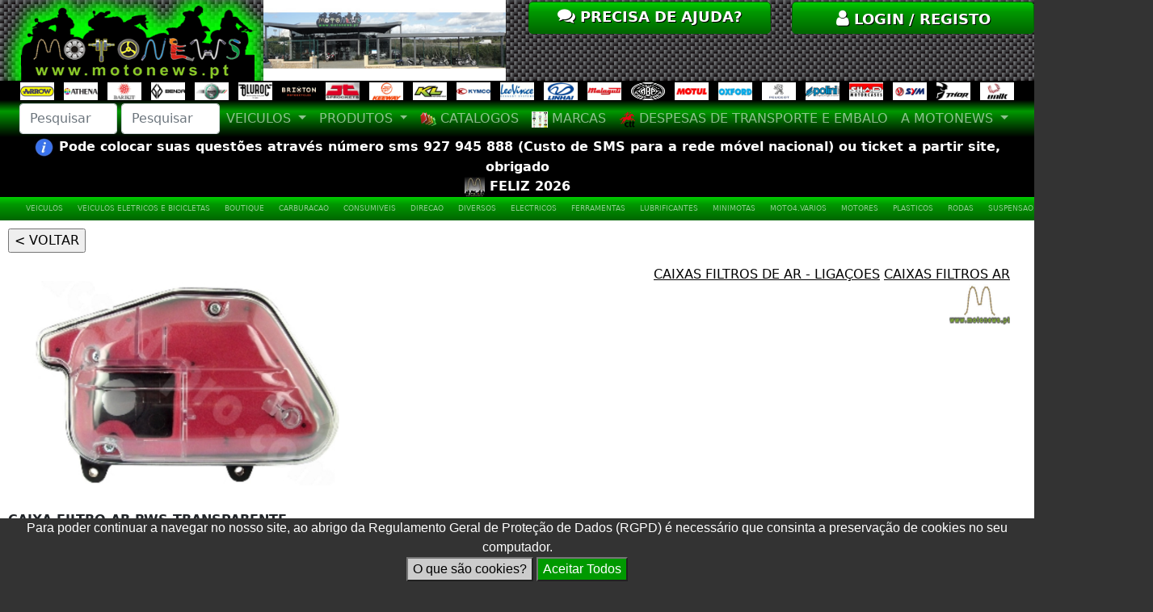

--- FILE ---
content_type: text/html; charset=utf-8
request_url: https://www.motonews.pt/index.php?article=shop/product.php&products_id=209&name=CAIXA-FILTRO-AR-BWS-TRANSPARENTE-
body_size: 9033
content:
<!doctype html>
<html lang="en">
<head>
<meta charset="utf-8">
<title>.: MOTONEWS :.</title>

<meta name="keywords" content="motos, motas, motociclos, ciclomotores, scooters, atv, capacetes, acessórios, acessorios para motos, peças para motos nacionais, oficina, reparação, roupa, polini, acerbis, keeway, benelli, peugeot, brixton, sym, airsal, ajp, bridgestone, monster, givi, k&amp;n, maxxis, michelin, motorex, polisport, renthal, fox, motul, stage6">

<meta name="description" content="A MOTONEWS é uma loja de venda de motas e equipamentos para motas com oficina. A nossa loja online dispõe igualmente de um vastíssimo catálogo de produtos para motos.">
<meta name="viewport" content="width=device-width, initial-scale=1">

<link rel="icon" type="image/png" href="images/motonews_mini_logo.jpg">
<script type="text/javascript" src="https://ajax.googleapis.com/ajax/libs/jquery/1.8.1/jquery.js"></script>
<link href="bootstrap/css/bootstrap.min.css" rel="stylesheet">
<script src="bootstrap/js/bootstrap.bundle.min.js"></script>
<link href="libraries/colorbox/colorbox.css" rel="stylesheet">
<script src="libraries/colorbox/jquery.colorbox.js"></script>
<link href="bootstrap/css/customized_motonews.css" rel="stylesheet">
<link rel="stylesheet" href="https://cdnjs.cloudflare.com/ajax/libs/font-awesome/4.7.0/css/font-awesome.min.css">
<link type="text/css" href="style/motonews.css" rel="stylesheet" />

<script src="https://ajax.googleapis.com/ajax/libs/jquery/1.10.2/jquery.min.js"></script>
<script>
function block_on_firewall(ip_address){
	var datastring="ip_address="+ip_address; 
	$.ajax({
		url: "index.php?article=firewall/lock_ip_address.php",
		type: 'POST',
		data: datastring,
		cache: false,
		success:function(data){
			//alert(data);
			alert("Por questões de segurança o seu IP encontra-se bloqueado\nPara desbloquear por favor contacte-nos por SMS para o numero 927945888.");
			window.location="https://www.motonews.pt";
		},
		error:function(data){
			alert("Ocorreu um erro!!");
		}
	});
}
</script>
</head>

<!-- Google tag (gtag.js) -->
<script async src="https://www.googletagmanager.com/gtag/js?id=G-6QWPF4V7E0"></script>
<script>
  window.dataLayer = window.dataLayer || [];
  function gtag(){dataLayer.push(arguments);}
  gtag('js', new Date());

  gtag('config', 'G-6QWPF4V7E0');
</script>

<body>
<div class="container-fluid" style="padding-right: var(--bs-gutter-x,.0rem); padding-left: var(--bs-gutter-x,.0rem);">
	<div class="row">
    	<div class="col-md-3" style="text-align:center;">
        	<a href="https://www.motonews.pt/"><img src="./images/system/motonews__logo.png" style="width:340px; max-height:100px;"></a>
        </div>
	    	<div class="col-md-3"><img src="./images/slideshow/Frentecopia.jpg" style="width:300px;  height:100px;"></div>
        <div class="col-md-3">
        	<a href="?article=support_tickets/index.php">
        	<div class="btn" style="color:#FFF; font-size:18px; font-weight:700;">
				<span style="font-size:22px;"><i class="fa fa-comments"></i></span> PRECISA DE AJUDA?        	
            </div>
            </a>
        </div>
	    	<div class="col-md-3" style="text-align:center;">
        <div style="min-width:60px; margin-right:0px;">
	<meta charset="utf-8" />
<script type="text/javascript" src="https://ajax.googleapis.com/ajax/libs/jquery/1.8.1/jquery.js"></script>
<link href="libraries/colorbox/colorbox.css" rel="stylesheet"/>
<script src="libraries/colorbox/jquery.colorbox.js"></script>
<link type="text/css" href="style/motonews.css" rel="stylesheet" />
<script>
	$(document).ready(function(){
		$(".inline").colorbox({inline:true, width:"90%"});
		//Example of preserving a JavaScript event for inline calls.
		$("#click").click(function(){ 
			$('#click').css({"background-color":"#f00", "color":"#fff", "cursor":"inherit"}).text("Open this window again and this message will still be here.");
			return false;
		});
	});
</script>
	<a class='inline' href="#inline_content" style="text-decoration:none;">
	<div>
	<button type="button" class="btn btn-success" style="width:300px; color:#FFF; font-size:18px; font-weight:700;">
    	<span style="font-size:22px;"><i class="fa fa-user"></i></span> LOGIN / REGISTO
    </button>
    </div>
    </a>
</div>
<!-- This contains the hidden content for inline calls -->
<div style='display:none'>
	<div id='inline_content' style='padding:10px; background:#fff;'>
    	<div style="color:#000; width:100%; text-align:center;">Login</div>
        <form name="form_login" class="form-horizontal" action="index.php?article=login/validate_login.php" method="post">
          <div class="mb-3">
            <label for="inputEmail" class="form-label">Email</label>
            <input type="email" class="form-control" name="inputEmail" id="inputEmail" placeholder="Email">
          </div>
          <div class="mb-3">
            <label for="inputPassword" class="form-label">Password</label>
            <input type="password" class="form-control" name="inputPassword" id="inputPassword">
          </div>
          <div class="mb-3">
          		    <input type="hidden" name="action" id="action" value="login">
                        <input type="hidden" name="query_string" id="query_string" value="article=shop/product.php&products_id=209&name=CAIXA-FILTRO-AR-BWS-TRANSPARENTE-">
          </div>
          <div class="mb-3">
          	<button type="button" class="btn btn-primary" onclick="window.form_login.submit()" >Iniciar Sessão</button>
          </div>
        </form>
		  
        <div style="width:100%; padding:5px;">
            <label class="control-label">
            Se não sabe a sua palavra passe<br /> 
            <a href="?article=password_reset.php" style="color:#333; background-color:#CCC; border:solid 1px #333333; border-radius:5px; padding:5px;"><img src="img/password.png" style="width:40px; vertical-align:middle; margin-left:-10px;" /> Pedir nova palavra passe</a>
            </label>
        </div>
        <div style="width:100%; padding:5px;">
            <label class="control-label">
            Ainda não se registou. Registe-se já<br /> 
            <a href="?article=pages/s_registration.php" style="color:#333; background-color:#CCC; border:solid 1px #333333; border-radius:5px; padding:5px;"><img src="img/adduser.png" style="width:40px; vertical-align:middle; margin-left:-10px;" /> Criar conta de cliente</a>
            </label>
        </div>
    </div>
</div></div>        </div>
  	</div>
        <div class="row" style="overflow:hidden;">
    	<div class="col-md-12">
            <div style="text-align:center; background-color:#000;">
            <a href="https://www.arrow.it/eng/home/" target="_blank"><img src=".././images/links_marcas/ARROW.jpg" style="width:52px; height:22px; cursor:pointer; margin-left:1px; margin-right:1px; padding-left:5px; padding-right:5px;"></a><a href="https://www.athenaparts.com/eng" target="_blank"><img src=".././images/links_marcas/ATHENA.jpg" style="width:52px; height:22px; cursor:pointer; margin-left:1px; margin-right:1px; padding-left:5px; padding-right:5px;"></a><a href="https://www.barikit.com/" target="_blank"><img src=".././images/links_marcas/BARIKIT.jpg" style="width:52px; height:22px; cursor:pointer; margin-left:1px; margin-right:1px; padding-left:5px; padding-right:5px;"></a><a href="https://bendamoto.com/" target="_blank"><img src=".././images/links_marcas/BENDA.jpg" style="width:52px; height:22px; cursor:pointer; margin-left:1px; margin-right:1px; padding-left:5px; padding-right:5px;"></a><a href="https://www.benelli.pt/" target="_blank"><img src=".././images/links_marcas/BENELLI.jpg" style="width:52px; height:22px; cursor:pointer; margin-left:1px; margin-right:1px; padding-left:5px; padding-right:5px;"></a><a href="https://blurocmotorcycles.com/" target="_blank"><img src=".././images/links_marcas/BLUROC.jpg" style="width:52px; height:22px; cursor:pointer; margin-left:1px; margin-right:1px; padding-left:5px; padding-right:5px;"></a><a href="https://www.brixton-motorcycles.com/" target="_blank"><img src=".././images/links_marcas/BRIXTON.jpg" style="width:52px; height:22px; cursor:pointer; margin-left:1px; margin-right:1px; padding-left:5px; padding-right:5px;"></a><a href="https://www.motonews.pt" target="_blank"><img src=".././images/links_marcas/JT.jpg" style="width:52px; height:22px; cursor:pointer; margin-left:1px; margin-right:1px; padding-left:5px; padding-right:5px;"></a><a href="https://www.keeway.pt/" target="_blank"><img src=".././images/links_marcas/KEEWAY.jpg" style="width:52px; height:22px; cursor:pointer; margin-left:1px; margin-right:1px; padding-left:5px; padding-right:5px;"></a><a href="https://www.kl-motors.pt/pt.html" target="_blank"><img src=".././images/links_marcas/KL.jpg" style="width:52px; height:22px; cursor:pointer; margin-left:1px; margin-right:1px; padding-left:5px; padding-right:5px;"></a><a href="https://kymcoportugal.pt/" target="_blank"><img src=".././images/links_marcas/KYMCO.jpg" style="width:52px; height:22px; cursor:pointer; margin-left:1px; margin-right:1px; padding-left:5px; padding-right:5px;"></a><a href="https://www.leovince.com/en" target="_blank"><img src=".././images/links_marcas/LEOVINCE.jpg" style="width:52px; height:22px; cursor:pointer; margin-left:1px; margin-right:1px; padding-left:5px; padding-right:5px;"></a><a href="https://www.linhai.pt/" target="_blank"><img src=".././images/links_marcas/LINHAI.jpg" style="width:52px; height:22px; cursor:pointer; margin-left:1px; margin-right:1px; padding-left:5px; padding-right:5px;"></a><a href="https://malaguti.bike/pt-pt/" target="_blank"><img src=".././images/links_marcas/MALAGUTI.jpg" style="width:52px; height:22px; cursor:pointer; margin-left:1px; margin-right:1px; padding-left:5px; padding-right:5px;"></a><a href="https://www.morbidelli.com/pt-pt" target="_blank"><img src=".././images/links_marcas/MORBIDELLI.jpg" style="width:52px; height:22px; cursor:pointer; margin-left:1px; margin-right:1px; padding-left:5px; padding-right:5px;"></a><a href="https://www.motul.com/es/es" target="_blank"><img src=".././images/links_marcas/MOTUL.jpg" style="width:52px; height:22px; cursor:pointer; margin-left:1px; margin-right:1px; padding-left:5px; padding-right:5px;"></a><a href="https://www.oxprod.com/" target="_blank"><img src=".././images/links_marcas/OXFORD.jpg" style="width:52px; height:22px; cursor:pointer; margin-left:1px; margin-right:1px; padding-left:5px; padding-right:5px;"></a><a href="https://www.peugeot-motocycles.pt" target="_blank"><img src=".././images/links_marcas/PEUGEOT.jpg" style="width:52px; height:22px; cursor:pointer; margin-left:1px; margin-right:1px; padding-left:5px; padding-right:5px;"></a><a href="https://www.polini.com/" target="_blank"><img src=".././images/links_marcas/POLINI.jpg" style="width:52px; height:22px; cursor:pointer; margin-left:1px; margin-right:1px; padding-left:5px; padding-right:5px;"></a><a href="https://www.shad.es/es/shad-world/" target="_blank"><img src=".././images/links_marcas/SHAD.jpg" style="width:52px; height:22px; cursor:pointer; margin-left:1px; margin-right:1px; padding-left:5px; padding-right:5px;"></a><a href="https://www.sym.pt" target="_blank"><img src=".././images/links_marcas/SYM.jpg" style="width:52px; height:22px; cursor:pointer; margin-left:1px; margin-right:1px; padding-left:5px; padding-right:5px;"></a><a href="https://www.thormx.com/?noVideo" target="_blank"><img src=".././images/links_marcas/THOR.jpg" style="width:52px; height:22px; cursor:pointer; margin-left:1px; margin-right:1px; padding-left:5px; padding-right:5px;"></a><a href="https://www.motonews.pt" target="_blank"><img src=".././images/links_marcas/UNIK.jpg" style="width:52px; height:22px; cursor:pointer; margin-left:1px; margin-right:1px; padding-left:5px; padding-right:5px;"></a>            </div>
		</div>
  	</div>
        <div class="row">
    	<div class="col-md-12">
		<style>
.navbar {
	background-image: linear-gradient(to bottom, #000 0%, #090 30%, #000 100%);
	color:#FFF;
}
.navbar a:hover  {
	background-image: linear-gradient(to bottom, #0C0 0%, #090 30%, #0C0 100%);
}
/*DARK EDITION
.navbar {
	background-image: linear-gradient(to bottom, #000 0%, #333 30%, #000 100%);
	color:#FFF;
}
.navbar a:hover  {
	background-image: linear-gradient(to bottom, #333 0%, #000 30%, #333 100%);
}*/
</style>
<script>
function handle(e){
	if(e.keyCode === 13){
		e.preventDefault(); // Ensure it is only this code that runs
		goto_order();
	}
}
function goto_order(){
	var keywords=$( "#keywords" ).val();
	var code=$( "#code" ).val();
	var url = 'https://www.motonews.pt/index.php?article=shop/search.php&search=&page=1';
	//alert(keywords);
	if (url.indexOf("search") > -1){
		var regEx = /([?&]search)=([^#&]*)/g;
		var newurl = url.replace(regEx, '$1='+keywords);
	}else{
		var newurl = url+"&search="+keywords;
	}
	if (newurl.indexOf("code") > -1){
		var regEx = /([?&]code)=([^#&]*)/g;
		var newurl = newurl.replace(regEx, '$1='+code);
	}else{
		var newurl = newurl+"&code="+code;
	}
	window.location=newurl;
}
</script>
<div class="row">
    <div class="col-md-12">
    <nav class="navbar navbar-expand-lg navbar-dark" style="background-color: #00DF00; padding-top: .2rem;
padding-bottom: .2rem;">
      <div class="container-fluid">
                <input type="search" class="form-control" name="keywords" id="keywords" style="max-width:220px;" placeholder="Pesquisar Palavra em geral" aria-label="Search" onkeypress="handle(event)" onfocus="$('#keywords_2').val(''); $('#code_2').val(''); $('#ordem').val(''); $('#marcas').val('');  $('#veiculos').val('');">&nbsp;
                	<input type="search" class="form-control" name="code" id="code" style="max-width:220px;" placeholder="Pesquisar Referencia exacta" aria-label="Search" onkeypress="handle(event)" onfocus="$('#keywords_2').val(''); $('#code_2').val(''); $('#ordem').val(''); $('#marcas').val('');  $('#veiculos').val('');">
		        <button class="navbar-toggler" type="button" data-bs-toggle="collapse" data-bs-target="#navbarMenus" aria-controls="navbarMenus" aria-expanded="false" aria-label="Toggle navigation">
          <span class="navbar-toggler-icon"></span>
        </button>
        <div class="collapse navbar-collapse" id="navbarMenus">
          <ul class="navbar-nav me-auto mb-2 mb-lg-0">
            <li class="nav-item dropdown">
              <a class="nav-link dropdown-toggle" href="#" id="navbarDropdown" role="button" data-bs-toggle="dropdown" aria-expanded="false">
                VEICULOS
              </a>
              <ul class="dropdown-menu" aria-labelledby="navbarDropdown">
              	                <li class="nav-item">
                    <a class="dropdown-item" href="?article=shop/products.php&seccao=9">
                    <img src="./images/menu_images/novos.png" style="width:20px;" /> VEICULOS NOVOS
                    </a>
                </li>
                                <li class="nav-item">
                	<a class="dropdown-item" href="?article=shop/products.php&seccao=949&page=1">
                    <img src="./images/menu_images/usados.png" style="width:20px;" /> VEICULOS USADOS
                    </a>
                </li>
                <li class="nav-item">
                	<a class="dropdown-item" href="?article=shop/products.php&seccao=23&page=1">
                    <img src="./images/menu_images/eletricos.png" style="width:20px;" /> VEICULOS ELETRICOS
                    </a>
                </li>
                              </ul>
            </li>
            <li class="nav-item dropdown">
              <a class="nav-link dropdown-toggle" href="#" id="navbarDropdown" role="button" data-bs-toggle="dropdown" aria-expanded="false">
                PRODUTOS
              </a>
              <ul class="dropdown-menu" aria-labelledby="navbarDropdown">
                <li class="nav-item">
                    <a class="dropdown-item" href="?article=shop/products.php&seccao=2550&page=1">
                    <img src="./images/menu_images/pneus.png" style="width:20px;" /> PNEUS
                    </a>
                </li>
                <li class="nav-item">
                    <a class="dropdown-item" href="?article=shop/products.php&seccao=203&page=1">
                    <img src="./images/menu_images/c_ar.png" style="width:20px;" /> CAMARAS AR
                    </a>
                </li>
                <li class="nav-item">
                	<a class="dropdown-item" href="?article=shop/products.php&seccao=107&page=1">
                    <img src="./images/menu_images/baterias.png" style="width:20px;" /> BATERIAS
                    </a>
                </li>
            	<li class="nav-item">
                	<a class="dropdown-item" href="?article=shop/ultimos.php&page=1">
                    <img src="./images/menu_images/carrinho.png" style="width:20px;" /> ULTIMOS PRODUTOS
                    </a>
              	</li>
                <li class="nav-item">
                	<a class="dropdown-item" href="?">
                    <img src="./images/menu_images/produtos.png" style="width:20px;" /> TODOS OS PRODUTOS
                    </a>
              	</li>
              </ul>
            </li>
            <li class="nav-item">
                <a class="nav-link dropdown-item" href="?article=catalogs/index.php">
                <img src="./images/menu_images/catalogos.png" style="width:20px;" /> CATALOGOS
                </a>
            </li>
            <li class="nav-item">
                <a class="nav-link dropdown-item" href="?article=pages/s_marcas.php">
                <img src="./images/menu_images/marcas.png" style="width:20px;" /> MARCAS
                </a>
            </li>
            <li class="nav-item">
                <a class="nav-link dropdown-item" href="?article=pages/s_portes.php">
                <img src="./images/menu_images/ctt.png" style="width:20px;" /> DESPESAS DE TRANSPORTE E EMBALO
                </a>
            </li>
            <li class="nav-item dropdown">
              <a class="nav-link dropdown-toggle" href="#" id="navbarDropdown" role="button" data-bs-toggle="dropdown" aria-expanded="false">
                A MOTONEWS
              </a>
              <ul class="dropdown-menu" aria-labelledby="navbarDropdown">
                <li class="nav-item">
                    <a class="dropdown-item" href="?article=pages/s_empresa.php">
                    <img src="./images/menu_images/empresa.png" style="width:20px;" /> A EMPRESA
                    </a>
                </li>
                <li class="nav-item">
                    <a class="dropdown-item" href="?article=pages/s_noticias.php">
                    <img src="./images/menu_images/noticias.png" style="width:20px;" /> NOTICIAS
                    </a>
                </li>
                <li class="nav-item">
                    <a class="dropdown-item" href="?article=pages/s_contactos.php">
                    <img src="./images/menu_images/contactos.png" style="width:20px;" /> CONTACTOS
                    </a>
                </li>
              </ul>
            </li>
          </ul>
          </div>
    	</div>        
    </nav>
    </div>
</div>    	</div> 
  	</div>
        <div class="row" style="overflow:hidden;">
    	<div class="col-md-12">
            <div style="text-align:center; background-color:#000;">
                    <div id="div_destaques1" style="color:#FFF; font-weight:700;">
		<img src="./images//destaques1/INFO.jpg" style="height:25px;">  Pode colocar suas questões através número sms 927 945 888 (Custo de SMS para a rede móvel nacional) ou ticket a partir site, obrigado        </div>
                    </div>
		</div>
  	</div>
    <div class="row" style="overflow:hidden;">
    	<div class="col-md-12">
            <div style="text-align:center; background-color:#000;">
                    <div id="div_destaques" style="color:#FFF; font-weight:700;">
		<img src="https://www.motonews.pt//images/motonews_mini_logo.jpg" style="height:25px;">  FELIZ 2026        </div>
                    </div>
		</div>
  	</div>
    <div class="row">
    	<div class="col-md-12">
		<style>
.navbar_families {
	background-image: linear-gradient(to bottom, #0C0 0%, #090 30%, #060 100%);
	color:#FFF;
	font-size:9px;
}
.navbar_families a:hover  {
	background-image: linear-gradient(to bottom, #0C0 0%, #0C0 30%, #0C0 100%);
	background-color:#FFF;
	font-size:9px;
	
}
.navbar_families a {
	font-size:9px;
	margin-right:2px;
}
</style>
<div class="row">
    <div class="col-md-12">
    <nav class="navbar navbar_families navbar-expand-lg navbar-dark" style="background-color: #00DF00; padding-top:.0rem; padding-bottom:.0rem;">
      <div class="container-fluid">
        <button class="navbar-toggler" type="button" data-bs-toggle="collapse" data-bs-target="#navbarFamilies" aria-controls="navbarFamilies" aria-expanded="false" aria-label="Toggle navigation">
          <span class="navbar-toggler-icon"></span>
        </button>
        <div class="collapse navbar-collapse" id="navbarFamilies">
        	<ul class="navbar-nav me-auto mb-2 mb-lg-0">
			<li class="nav-item">
					<a class="nav-link dropdown-item" href="?article=shop/products.php&seccao=9&page=1">VEICULOS </a>
					</li><li class="nav-item">
					<a class="nav-link dropdown-item" href="?article=shop/products.php&seccao=23&page=1">VEICULOS ELETRICOS E BICICLETAS</a>
					</li><li class="nav-item">
					<a class="nav-link dropdown-item" href="?article=shop/products.php&seccao=3&page=1">BOUTIQUE</a>
					</li><li class="nav-item">
					<a class="nav-link dropdown-item" href="?article=shop/products.php&seccao=4&page=1">CARBURACAO</a>
					</li><li class="nav-item">
					<a class="nav-link dropdown-item" href="?article=shop/products.php&seccao=2266&page=1">CONSUMIVEIS </a>
					</li><li class="nav-item">
					<a class="nav-link dropdown-item" href="?article=shop/products.php&seccao=19&page=1">DIRECAO</a>
					</li><li class="nav-item">
					<a class="nav-link dropdown-item" href="?article=shop/products.php&seccao=5&page=1">DIVERSOS</a>
					</li><li class="nav-item">
					<a class="nav-link dropdown-item" href="?article=shop/products.php&seccao=6&page=1">ELECTRICOS</a>
					</li><li class="nav-item">
					<a class="nav-link dropdown-item" href="?article=shop/products.php&seccao=7&page=1">FERRAMENTAS</a>
					</li><li class="nav-item">
					<a class="nav-link dropdown-item" href="?article=shop/products.php&seccao=8&page=1">LUBRIFICANTES</a>
					</li><li class="nav-item">
					<a class="nav-link dropdown-item" href="?article=shop/products.php&seccao=17&page=1">MINIMOTAS</a>
					</li><li class="nav-item">
					<a class="nav-link dropdown-item" href="?article=shop/products.php&seccao=25&page=1">MOTO4.VARIOS</a>
					</li><li class="nav-item">
					<a class="nav-link dropdown-item" href="?article=shop/products.php&seccao=11&page=1">MOTORES</a>
					</li><li class="nav-item">
					<a class="nav-link dropdown-item" href="?article=shop/products.php&seccao=12&page=1">PLASTICOS</a>
					</li><li class="nav-item">
					<a class="nav-link dropdown-item" href="?article=shop/products.php&seccao=13&page=1">RODAS</a>
					</li><li class="nav-item">
					<a class="nav-link dropdown-item" href="?article=shop/products.php&seccao=15&page=1">SUSPENSAO</a>
					</li><li class="nav-item">
					<a class="nav-link dropdown-item" href="?article=shop/products.php&seccao=18&page=1">TRANSMISSAO</a>
					</li><li class="nav-item">
					<a class="nav-link dropdown-item" href="?article=shop/products.php&seccao=16&page=1">TRAVAO</a>
					</li>          </ul>
          </div>
    	</div>        
    </nav>
    </div>
</div>    	</div> 
  	</div>
        <div class="row">
    	<div class="col-md-12">
        <meta name="viewport" content="width=device-width,initial-scale=1.0">
<meta charset="utf-8" />
<link href='style/product.css' rel='stylesheet' type='text/css'>
<script>
$(document).ready(function(){
	$(".group").colorbox({rel:'group', slideshow:true, maxWidth:'95%', maxHeight:'95%'});
});
</script>
<div style="background-color:#FFF; padding:10px; overflow:hidden;">
    <div style="height:35px; width:100px;">
        <input type="button" value="< VOLTAR" onclick="window.location='?article=shop/products.php&seccao=2329&page=1'">
            
    
    </div>
    <div class="contentor">
        <div class="image">
        	<div id="manufacturer" style="text-align:right;">
			<a href='?article=shop/products.php&seccao=77&page=1' style='color:#000;'>CAIXAS FILTROS DE AR - LIGAÇOES</a>
				<a href='?article=shop/products.php&seccao=2329&page=1' style='color:#000;'>CAIXAS FILTROS AR</a><br><img src="./images/links_marcas/MOTONEWS.jpg" width="75" height="50" border="0">            </div>
            <div id="prod_image">
            <a class="group" href="./images/artigos/114047.jpg"><img src="./images/artigos/114047.jpg" width="100%" border="0" style="padding:10px; max-width:400px;"></a>        	</div>
            			<div id="prod_name" style="display:inline;">
            	<div style="position:relative; width:350px; float:left;">
				<b>CAIXA FILTRO AR BWS TRANSPARENTE </b><br>
                    [114047]<br><b>28,00 EUR (IVA Incl.)</b><br>                </div>
                <div style="position:relative; vertical-align:top; width:350px; float:left; margin-top:30px;">
                <div class="inline" href="#inline_content" style="color:#333; max-width:330px; font-wieght:700; text-align:center; height:30px; text-height:35px; vertical-align:middle; font-size:20px; background-color:#0F0; border:solid 1px #009900; border-radius:5px; cursor:pointer; text-decoration:none;"><b><img src="img/basket_icon.png" style="width:28px; height:28px; vertical-align:middle;"> Adicionar ao cesto</b></div>                </div>
            </div>
                    	<div id="prod_desc">
            	            </div>
        </div>
		<div style="width:100%; float:left;">
                </div>
        
        <div style="width:100%; float:left;">
                </div>
        
        <div style="width:100%; float:left;">
        		</div>
		<div style="width:100%; float:left;">
        		</div>
        	</div>
    </div>
</div>

        </div>
  	</div>
        <div class="row">
    	<div class="col-md-12">
        <div style="padding:0px;"> 
    <div style="width:100%; background-color:#FFF; color:#000; text-align:center; font-size:16px; padding-top:10px; vertical-align:middle; line-height:35px; overflow:hidden; border:double 2px #333333; padding:2px;">
		<img src="images/destaque_noticia/32EA8GYL475RBXJD.png?1926185461" style="width:100%" /> 
	</div>
</div>
        </div>
  	</div>
        <div class="row">
    	<div class="col-md-12">
        <style>
.destaques_unit{
	color:#333; 
	background-color:#FFF; 
	border:solid 1px #333333;
	width:182px; 
	height:345px; 
	display:inline-block;
	padding:5px;
	margin:2px;
}
.destaques_unit:hover{ 
	background-color:#CCC; 
}
</style>
<div style="padding:0px;"> 
    <div style="width:100%; background-color:#FFF; color:#000; text-align:center; font-size:16px; padding-top:10px; vertical-align:middle; line-height:35px; overflow:hidden; border:double 2px #333333; padding:2px;">
    	        </div>
	</div>
</div>        </div>
  	</div>
	    <div class="row">
    	<div class="col-md-12">
        <style>
.novidades_unit{
	color:#333; 
	background-color:#FFF; 
	border:solid 1px #333333;
	width:182px; 
	height:345px; 
	display:inline-block;
	padding:5px;
	margin:2px;
}
.novidades_unit:hover{ 
	background-color:#CCC; 
}	
.btn_comprar{
	color:#FFF; 
	background-color:#090; 
	border:solid 1px #060; 
	border-radius:5px; 
	font-weight:700;
	cursor:pointer;
}
.btn_comprar:hover{
	background-color:#0F0; 
}
</style>
<div style="padding:0px;"> 
    <div style="width:100%; background-color:#FFF; color:#000; text-align:center; font-size:16px; padding-top:10px; vertical-align:middle; line-height:35px; overflow:hidden; border:double 2px #333333; padding:2px;">
        <a href="index.php?article=shop/ultimos.php&page=1" style="color:#FFF; background-color:#333; text-align:center; text-decoration:none;">
        <div style="color:#FFF; background-color:#333; text-align:center;">
        	<img src="./images/menu_images/carrinho.png" style="width:20px;">
            ULTIMOS PRODUTOS
        </div>
        </a>
        <div id="novidades_grid" style="display:inline-block; width:100%; height:347px; text-align:center; overflow:hidden;">
        <div class="novidades_unit">
            <a href="https://www.motonews.pt/?article=shop/ultimos.php&page=1&products_id=69358" style="color:#333; font-size:12px; line-height:22px; text-decoration:none;">	
                <div style="position:relative; height:119px;"><img src="./images/links_marcas/MOTONEWS.jpg"style="width:170px; height:113px;"></div>
                <div style="position:relative; height:75px; max-height:75px; overflow:hidden;">
                <b>INJETOR KEEWAY FACT X 125</b>
                </div>
				<div style="position:relative; height:25px;">
				
				</div>
                <div style="position:relative; margin-top:10px; height:25px;">
                <b>P0131580020000</b>
                </div>
				<div style=" display:inline-block; height:25px; text-align:center;">
                	<div style="width:150px; color:#090; border:solid 1px #060; font-size:16px; border-radius:5px; font-weight:700;">
					130,00 &euro; (IVA Inc.)
					</div>
                </div> 
            </a></div><div class="novidades_unit">
            <a href="https://www.motonews.pt/?article=shop/ultimos.php&page=1&products_id=69391" style="color:#333; font-size:12px; line-height:22px; text-decoration:none;">	
                <div style="position:relative; height:119px;"><img src="./images/artigos/1214-73110.PRT.XL.jpg" style="width:170px; height:113px;"></div>
                <div style="position:relative; height:75px; max-height:75px; overflow:hidden;">
                <b>T-SHIRT ALPINESTARS LINEAR WORDMARK 2.0 SIZE-XL PRETO / BRANCO</b>
                </div>
				<div style="position:relative; height:25px;">
				
				</div>
                <div style="position:relative; margin-top:10px; height:25px;">
                <b>1214-73110.PRT.XL</b>
                </div>
				<div style=" display:inline-block; height:25px; text-align:center;">
                	<div style="width:150px; color:#090; border:solid 1px #060; font-size:16px; border-radius:5px; font-weight:700;">
					28,00 &euro; (IVA Inc.)
					</div>
                </div> 
            </a></div><div class="novidades_unit">
            <a href="https://www.motonews.pt/?article=shop/ultimos.php&page=1&products_id=69418" style="color:#333; font-size:12px; line-height:22px; text-decoration:none;">	
                <div style="position:relative; height:119px;"><img src="./images/links_marcas/MOTONEWS.jpg"style="width:170px; height:113px;"></div>
                <div style="position:relative; height:75px; max-height:75px; overflow:hidden;">
                <b>PAINEL INSTRUMENTOS KYMCO SKYTOWN 125</b>
                </div>
				<div style="position:relative; height:25px;">
				
				</div>
                <div style="position:relative; margin-top:10px; height:25px;">
                <b>37200-BLB3-E10</b>
                </div>
				<div style=" display:inline-block; height:25px; text-align:center;">
                	<div style="width:150px; color:#090; border:solid 1px #060; font-size:16px; border-radius:5px; font-weight:700;">
					235,70 &euro; (IVA Inc.)
					</div>
                </div> 
            </a></div><div class="novidades_unit">
            <a href="https://www.motonews.pt/?article=shop/ultimos.php&page=1&products_id=69377" style="color:#333; font-size:12px; line-height:22px; text-decoration:none;">	
                <div style="position:relative; height:119px;"><img src="./images/links_marcas/MOTONEWS.jpg"style="width:170px; height:113px;"></div>
                <div style="position:relative; height:75px; max-height:75px; overflow:hidden;">
                <b>TERMINAL KYMCO SUPER 8 R </b>
                </div>
				<div style="position:relative; height:25px;">
				
				</div>
                <div style="position:relative; margin-top:10px; height:25px;">
                <b>53105-KNBN-C00</b>
                </div>
				<div style=" display:inline-block; height:25px; text-align:center;">
                	<div style="width:150px; color:#090; border:solid 1px #060; font-size:16px; border-radius:5px; font-weight:700;">
					Preço Sob Consulta
					</div>
                </div> 
            </a></div><div class="novidades_unit">
            <a href="https://www.motonews.pt/?article=shop/ultimos.php&page=1&products_id=69410" style="color:#333; font-size:12px; line-height:22px; text-decoration:none;">	
                <div style="position:relative; height:119px;"><img src="./images/links_marcas/MOTONEWS.jpg"style="width:170px; height:113px;"></div>
                <div style="position:relative; height:75px; max-height:75px; overflow:hidden;">
                <b>FAROLIM TRAS KL DUEL 125 USADO (VENDIDO NO ESTADO QUE SE ENCONTRA)</b>
                </div>
				<div style="position:relative; height:25px;">
				
				</div>
                <div style="position:relative; margin-top:10px; height:25px;">
                <b>USADO37</b>
                </div>
				<div style=" display:inline-block; height:25px; text-align:center;">
                	<div style="width:150px; color:#090; border:solid 1px #060; font-size:16px; border-radius:5px; font-weight:700;">
					65,00 &euro; (IVA Inc.)
					</div>
                </div> 
            </a></div><div class="novidades_unit">
            <a href="https://www.motonews.pt/?article=shop/ultimos.php&page=1&products_id=69380" style="color:#333; font-size:12px; line-height:22px; text-decoration:none;">	
                <div style="position:relative; height:119px;"><img src="./images/artigos/USADO25.jpg" style="width:170px; height:113px;"></div>
                <div style="position:relative; height:75px; max-height:75px; overflow:hidden;">
                <b>ESCORA KL DUEL 125CC USADA (VENDIDO NO ESTADO QUE SE ENCONTRA)</b>
                </div>
				<div style="position:relative; height:25px;">
				
				</div>
                <div style="position:relative; margin-top:10px; height:25px;">
                <b>USADO25</b>
                </div>
				<div style=" display:inline-block; height:25px; text-align:center;">
                	<div style="width:150px; color:#090; border:solid 1px #060; font-size:16px; border-radius:5px; font-weight:700;">
					120,00 &euro; (IVA Inc.)
					</div>
                </div> 
            </a></div><div class="novidades_unit">
            <a href="https://www.motonews.pt/?article=shop/ultimos.php&page=1&products_id=69462" style="color:#333; font-size:12px; line-height:22px; text-decoration:none;">	
                <div style="position:relative; height:119px;"><img src="./images/links_marcas/MOTONEWS.jpg"style="width:170px; height:113px;"></div>
                <div style="position:relative; height:75px; max-height:75px; overflow:hidden;">
                <b>BOBINE C/ CACHIMBO SUZUKI BANDIT 650 09-12 - GSX-S 750 15-23 - 1000 13-23 - BURGMAN 650 11-18 12V (OEM: 33410-47H00)</b>
                </div>
				<div style="position:relative; height:25px;">
				
				</div>
                <div style="position:relative; margin-top:10px; height:25px;">
                <b>215312</b>
                </div>
				<div style=" display:inline-block; height:25px; text-align:center;">
                	<div style="width:150px; color:#090; border:solid 1px #060; font-size:16px; border-radius:5px; font-weight:700;">
					67,00 &euro; (IVA Inc.)
					</div>
                </div> 
            </a></div>        </div>
	</div>
</div>        </div>
  	</div>
    <div class="row">
        <div class="col-md-4">
        <style>
.item_row{
	position:relative; 
	color:#333; 
	background-color:#FFF;
	border:solid 1px #333333; 
	border-radius:5px; 
	padding:5px; 
	overflow:hidden; 
	margin:2px;"
	
}
.item_row:hover{
	background-color:#CCC;
}
</style>
<div style="padding:0px;"> 
    <div style="width:100%; background-color:#FFF; color:#000; text-align:center; font-size:16px; padding-top:10px; vertical-align:middle; line-height:35px; overflow:hidden; border:double 2px #333333; padding:2px;">
        <div style="color:#FFF; background-color:#333; text-align:center;">
            NOTICIAS
        </div>
        <div id="noticias_grid" style="display:inline-block; width:100%; height:347px; text-align:center; overflow:hidden;">
                    <a href="?article=pages/s_noticia.php&id=111" style="text-decoration:none;">
            <div class="item_row" style="width:calc(100% - 4px);">
            	
                <div style="position:relative; float:left; width:170px; height:140px; max-height:140px; overflow:hidden;">
                	<img src="./images/noticias/9IRVFP8ZME3AOBTQ2N4X.jpg" style="width:170px;">
                </div>
                <div style="position:relative; float:left; width:calc(100% - 170px); height:100px; max-height:100px;">
                    <div style="position:relative; float:left; width:100%; font-size:12px; text-align:right;">
                        2025-11-13                    </div>
                	Motonews na EICMA 2025 - Milão, Itália                 </div>
            </div>
            </a>
                        <a href="?article=pages/s_noticia.php&id=110" style="text-decoration:none;">
            <div class="item_row" style="width:calc(100% - 4px);">
            	
                <div style="position:relative; float:left; width:170px; height:140px; max-height:140px; overflow:hidden;">
                	<img src="./images/noticias/OXITM8ZVWD41JGS5YR7A.jpg" style="width:170px;">
                </div>
                <div style="position:relative; float:left; width:calc(100% - 170px); height:100px; max-height:100px;">
                    <div style="position:relative; float:left; width:100%; font-size:12px; text-align:right;">
                        2025-02-27                    </div>
                	Equipa Motonews de férias em Cabo Verde - 2025                </div>
            </div>
            </a>
                    	<a href="?article=pages/s_noticias.php" style="text-decoration:none;">
        	<div class="btn_comprar">
                Ver todas as noticias
            </div>
            </a>
        </div>
        
	</div>
</div>        </div>
                <div class="col-md-4">
        <style>
.novidades_unit{
	color:#333; 
	background-color:#FFF; 
	border:solid 1px #333333;
	width:182px; 
	height:345px; 
	display:inline-block;
	padding:5px;
	margin:2px;
}
.novidades_unit:hover{ 
	background-color:#CCC; 
}	
.btn_comprar{
	color:#FFF; 
	background-color:#090; 
	border:solid 1px #060; 
	border-radius:5px; 
	font-weight:700;
	cursor:pointer;
}
.btn_comprar:hover{
	background-color:#0F0; 
}
</style>
<div style="padding:0px;"> 
    <div style="width:100%; background-color:#FFF; color:#000; text-align:center; font-size:16px; padding-top:10px; vertical-align:middle; line-height:35px; overflow:hidden; border:double 2px #333333; padding:2px;">
         <a href="index.php?article=shop/ultimos_veiculos.php" style="color:#FFF; background-color:#333; text-align:center; text-decoration:none;">
        <div style="color:#FFF; background-color:#333; text-align:center;">
        	<img src="./images/menu_images/veiculos_novos.png" style="width:20px;">
            VEICULOS EM DESTAQUE
        </div>
        </a>
        <div id="novidades_grid" style="display:inline-block; width:100%; height:347px; text-align:center; overflow:hidden;">
        <div class="novidades_unit">
            <a href="https://www.motonews.pt/index.php?article=shop/ultimos_veiculos.php&products_id=59550" style="color:#333; font-size:12px; line-height:22px; text-decoration:none;">	
                <div style="position:relative; height:119px;"><img src="./images/artigos/BN68_VERDE.jpg" style="width:170px; height:113px;" border="0"/></div>
                <div style="position:relative; height:75px; max-height:75px; overflow:hidden;">
                <b>BENELLI TRK 702 VERDE</b>
                </div>
				<div style="position:relative; height:25px;">
				
				</div><div style="position:relative; color:#0F0; height:25px; font-weight:700;">VEICULO NOVO
				</div>
                <div style="position:relative; margin-top:10px; height:25px;">
                <b>BN68_VERDE</b>
                </div>
				<div style=" display:inline-block; height:25px; text-align:center;">
                	<div style="width:150px; color:#090; border:solid 1px #060; font-size:16px; border-radius:5px; font-weight:700;">
					7 590,00 &euro; (IVA Inc.)
					</div>
                </div> 
            </a></div><div class="novidades_unit">
            <a href="https://www.motonews.pt/index.php?article=shop/ultimos_veiculos.php&products_id=63768" style="color:#333; font-size:12px; line-height:22px; text-decoration:none;">	
                <div style="position:relative; height:119px;"><img src="./images/artigos/DUEL12-M3K179.jpg" style="width:170px; height:113px;" border="0"/></div>
                <div style="position:relative; height:75px; max-height:75px; overflow:hidden;">
                <b>KL DUEL 125 CINZENTO/VERMELHO</b>
                </div>
				<div style="position:relative; height:25px;">
				
				</div><div style="position:relative; color:#0F0; height:25px; font-weight:700;">VEICULO NOVO
				</div>
                <div style="position:relative; margin-top:10px; height:25px;">
                <b>DUEL12-M3K179</b>
                </div>
				<div style=" display:inline-block; height:25px; text-align:center;">
                	<div style="width:150px; color:#090; border:solid 1px #060; font-size:16px; border-radius:5px; font-weight:700;">
					3 199,00 &euro; (IVA Inc.)
					</div>
                </div> 
            </a></div><div class="novidades_unit">
            <a href="https://www.motonews.pt/index.php?article=shop/ultimos_veiculos.php&products_id=64620" style="color:#333; font-size:12px; line-height:22px; text-decoration:none;">	
                <div style="position:relative; height:119px;"><img src="./images/artigos/MBP01.jpg" style="width:170px; height:113px;" border="0"/></div>
                <div style="position:relative; height:75px; max-height:75px; overflow:hidden;">
                <b>MORBIDELLI C1002V  PRETA </b>
                </div>
				<div style="position:relative; height:25px;">
				
				</div><div style="position:relative; color:#0F0; height:25px; font-weight:700;">VEICULO NOVO
				</div>
                <div style="position:relative; margin-top:10px; height:25px;">
                <b>MBP01</b>
                </div>
				<div style=" display:inline-block; height:25px; text-align:center;">
                	<div style="width:150px; color:#090; border:solid 1px #060; font-size:16px; border-radius:5px; font-weight:700;">
					9 980,00 &euro; (IVA Inc.)
					</div>
                </div> 
            </a></div>        </div>
	</div>
</div>        </div>
        <div class="col-md-4">
        <script>
$(document).ready(function(){
	$(".group_campanhas").colorbox({rel:'group_campanhas', slideshow:true, maxWidth:'95%', maxHeight:'95%'});
});
</script>
<div style="padding:0px;"> 
    <div style="width:100%; background-color:#FFF; color:#000; text-align:center; font-size:16px; padding-top:10px; vertical-align:middle; line-height:35px; overflow:hidden; border:double 2px #333333; padding:2px;">
        <div style="color:#FFF; background-color:#333; text-align:center;">
            <a href="https://www.facebook.com/motonews.pt/" target="_blank"><img src="images/facebook_logo.png" style="width:20px; height:20px;"></a>&nbsp;
			<a href="https://www.instagram.com/motonews.pt/" target="_blank"><img src="images/instagram_logo.png" style="width:20px; height:20px;"></a>&nbsp;CAMPANHAS
        </div>
        <div id="campanhas_grid" style="display:inline-block; width:100%; height:347px; text-align:center; overflow:hidden;">
        <div style="text-align:center; height:300px;">
				<div style="text-align:center; margin-top:30px; height:300px; vertical-align:center; font-size:25px; color:#333;">
				
				Siga-nos nas redes sociais para receber todas as novidades em primeira mão.</br></br>
				<a href="https://www.facebook.com/motonews.pt/" target="_blank"><img src="images/facebook_logo.png" style="width:50px; height:50px;"></a>&nbsp;&nbsp;&nbsp;
				<a href="https://www.instagram.com/motonews.pt/" target="_blank"><img src="images/instagram_logo.png" style="width:50px; height:50px;"></a><br></br>
				Não existem campanhas a decorrer neste momento.
				</div>
			</div>        </div>
	</div>
</div>        </div>
  	</div>
		        <div class="row">
    	<div class="col-md-12">
        <table width="100%" style="background-color:#FFF; border-radius:10px;" border="3">
	<tr>
    	<td style="color:#FFF; background-color:#333; text-align:center;">A MOTONEWS É CONCESSIONÁRIO DAS MARCAS</td>
    </tr>
    <tr style="height:52px;"> 
		<td valign="middle" align="center">
        <div style="position:relative; display:inline-block; text-align:center;">
            <div style="position:relative; display:inline-block; text-align:center; background-color:#ccc; margin:1px; padding:3px; border-radius:5px;">
            <a href="https://www.benelli.pt" target="_blank"><img src="./images/concessionario/marca_benelli.jpg" width="171" border="0" /></a>
            </div>
            <div style="position:relative; display:inline-block; text-align:center; background-color:#ccc; margin:1px; padding:3px; border-radius:5px;">
        	<a href="https://www.keeway.pt" target="_blank"><img src="./images/concessionario/marca_keeway.jpg" width="171" border="0" /></a>
            </div>
            <div style="position:relative; display:inline-block; text-align:center; background-color:#ccc; margin:1px; padding:3px; border-radius:5px;">
            <a href="https://www.morbidelli.com/pt-pt" target="_blank"><img src="./images/concessionario/marca_morbidelli.jpg" width="171" border="0" /></a>
            </div>
            <div style="position:relative; display:inline-block; text-align:center; background-color:#ccc; margin:1px; padding:3px; border-radius:5px;">
        	<a href="https://www.kymcoportugal.pt/" target="_blank"><img src="./images/concessionario/marca_kymco.jpg" width="171" border="0" /></a>
            </div>
            <div style="position:relative; display:inline-block; text-align:center; background-color:#ccc; margin:1px; padding:3px; border-radius:5px;">
            <a href="https://www.sym.pt" target="_blank"><img src="./images/concessionario/marca_sym.jpg" width="171" border="0" /></a>
            </div>
            <div style="position:relative; display:inline-block; text-align:center; background-color:#ccc; margin:1px; padding:3px; border-radius:5px;">
            <a href="https://www.peugeot-motocycles.pt/" target="_blank"><img src="./images/concessionario/marca_peugeot.jpg" width="171" border="0" /></a>
            </div>
            <div style="position:relative; display:inline-block; text-align:center; background-color:#ccc; margin:1px; padding:3px; border-radius:5px;">
            <a href="https://www.kl-motors.pt/pt.html" target="_blank"><img src="./images/concessionario/marca_kl.jpg" width="171" border="0" /></a>
            </div>
            <div style="position:relative; display:inline-block; text-align:center; background-color:#ccc; margin:1px; padding:3px; border-radius:5px;">
            <a href="https://www.linhai.pt" target="_blank"><img src="./images/concessionario/marca_linhai.jpg" width="171" border="0" /></a>
            </div>
                    </div>
		
		</td>
	</tr>
</table>
	
        </div>
  	</div>
	    
    <div class="row">
    	<div class="col-md-12">
		        <table width="100%" style="background-color:#CCC;" class="footer">
		<tr>
    	<td style="text-align:center;">
        <b>INFORMAÇÃO AOS CONSUMIDORES - RESOLUÇÃO ALTERNATIVA DE LITÍGIOS (Art. 18º; da Lei nº; 144/2015 de 08.09) </b><br />
        O site www.consumidor.pt oferece a lista completa e actualizada das entidades de resolução alternativa de litígios, a que o consumidor pode recorrer, destacando-se na região do Algarve o<br> <b>Centro de Informação, Mediaçao e arbitragem de conflitos de Consumo do Algarve</b> - Morada: Edif. Ninho de empresas, Estrada da penha, nº9 8005-131 Faro | Tel: 289 823 135 | Site: www.consumoalgarve.pt.<br>
        Esta empresa não se encontra vinculada por adesão ou imposição legal decorrente de arbitragem necessária a qualquer entidade de resolução alternativa de litígios. (A Motonews dispõe de Livro de Reclamações Eletronico)
        </td>
    </tr>
    	<tr>
		<td align="left">
		<a class="footer" href="https://www.motonews.pt/?article=pages/s_termos_condicoes.php">TERMOS E CONDIÇÕES</a> |
        <a href="https://www.motonews.pt/?article=pages/s_privacidade.php">POLITICA DE PRIVACIDADE</a> | 
        <a href="https://www.livroreclamacoes.pt/inicio" target="_blank" style="font-weight:700; text-decoration:underline;">LIVRO DE RECLAMAÇÕES ELETRONICO</a> | 
		<a href="https://www.motonews.pt/?article=pages/s_contactos.php">CONTACTOS</a> | 
        <a href="https://www.motonews.pt/?article=pages/s_empresa.php#faqs">FAQS</a>
		</td>
    </tr>
    <tr>
		<td align="right" class="footer">
		1997-2026 © Motonews | All rights reserved.  
		</td>
	</tr>
</table>			
        </div>
  	</div> 
</div>
    <script>
	function accept_cookies(selection){
		$.ajax({
			url: "simple.php?file=cookies_register.php&selection="+selection,
			type: 'POST',
			cache: false,
			success:function(data){
				$("#cookies_alert").html(data);
			},
			error:function(data){
				alert("Ocorreu um erro!!");
			}
		});
	} 
	</script>
    <div id="cookies_alert" style="position:fixed; bottom:0px; font-family:'Trebuchet MS', Arial, Helvetica, sans-serif; color:#FFF; text-align:center; background-color:#333; width:100%; min-height:40px; z-index:999;">
		Para poder continuar a navegar no nosso site, ao abrigo da Regulamento Geral de Proteção de Dados (RGPD) é necessário que consinta a preservação de cookies no seu computador.<br>
		<button style="background-color:#CCC;" onclick="window.location='?article=cookies.php';">O que são cookies?</button>
		<button style="color:#FFF; background-color:#090;" onclick="accept_cookies('accept')">Aceitar Todos</button>
	</div><script defer src="https://static.cloudflareinsights.com/beacon.min.js/vcd15cbe7772f49c399c6a5babf22c1241717689176015" integrity="sha512-ZpsOmlRQV6y907TI0dKBHq9Md29nnaEIPlkf84rnaERnq6zvWvPUqr2ft8M1aS28oN72PdrCzSjY4U6VaAw1EQ==" data-cf-beacon='{"version":"2024.11.0","token":"a926fd41efcf450aa0ad7a9963d3cde8","r":1,"server_timing":{"name":{"cfCacheStatus":true,"cfEdge":true,"cfExtPri":true,"cfL4":true,"cfOrigin":true,"cfSpeedBrain":true},"location_startswith":null}}' crossorigin="anonymous"></script>
</body>
</html>